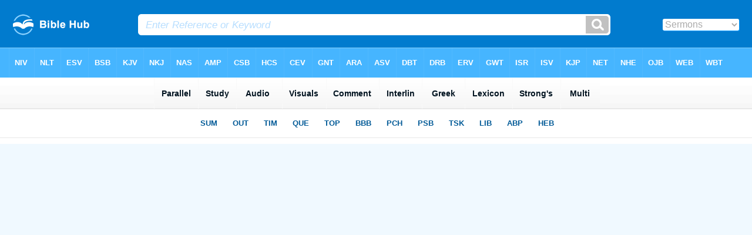

--- FILE ---
content_type: text/html
request_url: https://biblehu.com/bmser/galatians/4-12.htm
body_size: 565
content:
<html><head><title>Galatians 4:12 Menu</title><script type="text/javascript">
if (screen.width < 801) {window.location = "//biblemenus.com/topmenuser/29144.htm";}
</script><style type="text/css">body {background-color: #F0F9FF; margin-left: 0px; margin-top: 0px; border-top: 0px; margin-right: 0px; margin-bottom: 0px;}</style><table width="100%" border="0" cellspacing="0" cellpadding="0" align="center"><tr><td><iframe src="//biblemenus.com/topmainser/29144.htm" width="100%" height="245" scrolling="no" frameborder="0"></iframe></td></tr></table></body></html>

--- FILE ---
content_type: text/html
request_url: https://biblemenus.com/ch8/galatians/4.htm
body_size: 1317
content:
<html><head><meta http-equiv="Content-Type" content="text/html; charset=utf-8"><title>Galatians 4 Chapter Menu</title><style type="text/css">body {background-color: #5ebeff; background-image: url(/bkchap8a.gif); FONT-FAMILY: Gill Sans, Gill Sans MT, Myriad Pro, DejaVu Sans Condensed, Helvetica, Arial, sans-serif; margin-left: 15px; margin-top: 0px; border-top: 0px; margin-right: 12px; margin-bottom: 0px;}.hovermenu ul{font: bold 13px arial; padding-left: 0; margin-left: 0; margin-top: 0; line-height: 24px;}.hovermenu ul li{list-style: none; display: inline;}.hovermenu ul li a{padding-top: 13px; padding-bottom:13px; padding-left:0.8em; padding-right:0.8em; text-decoration: none; float: left; color: #ffffff; background-color: #dddddd; background-image: url(/lgmenubh8a.gif); border: 0px;}.hovermenu ul li a:hover{background-color: #0072d9; color: #ffffff; background-image: url(/lgmenubh4a.gif);}body .hovermenu ul li a:active{ /* Apply mousedown effect only to NON IE browsers */border-style: inset;}</style></head><table border="0" align="center" cellpadding="0" cellspacing="0"><tr><td align="center"><table width="100%" border="0" cellspacing="0" cellpadding="0"><tr><td class="hovermenu"><ul><li><a href="http://biblehub.com/niv/galatians/4.htm" title="New International Version" target="_top">NIV</a></li><li><a href="http://biblehub.com/nlt/galatians/4.htm" title="New Living Translation" target="_top">NLT</a></li><li><a href="http://biblehub.com/esv/galatians/4.htm" title="English Standard Version" target="_top">ESV</a></li><li><a href="http://biblehub.com/bsb/galatians/4.htm" title="Berean Study Bible" target="_top">BSB</a></li><li><a href="http://biblehub.com/kjv/galatians/4.htm" title="King James Bible" target="_top">KJV</a></li><li><a href="http://biblehub.com/nkjv/galatians/4.htm" title="New King James Version" target="_top">NKJ</a></li><li><a href="http://biblehub.com/nasb_/galatians/4.htm" title="New American Standard Bible" target="_top">NAS</a></li><li><a href="http://biblehub.com/amp/galatians/4.htm" title="Amplified Bible" target="_top">AMP</a></li><li><a href="http://biblehub.com/csb/galatians/4.htm" title="Christian Standard Bible" target="_top">CSB</a></li><li><a href="http://biblehub.com/hcsb/galatians/4.htm" title="Holman Christian Standard Bible + Strong's Numbers" target="_top">HCS</a></li><li><a href="http://biblehub.com/cev/galatians/4.htm" title="Contemporary English Version" target="_top">CEV</a></li><li><a href="http://biblehub.com/gnt/galatians/4.htm" title="Good News Translation" target="_top">GNT</a></li><li><a href="http://biblehub.com/aramaic-plain-english/galatians/4.htm" title="Aramaic Bible Translated" target="_top">ARA</a></li><li><a href="http://biblehub.com/asv/galatians/4.htm" title="American Standard Version" target="_top">ASV</a></li><li><a href="http://biblehub.com/dbt/galatians/4.htm" title="Darby Bible Translation" target="_top">DBT</a></li><li><a href="http://biblehub.com/drb/galatians/4.htm" title="Douay-Rheims Bible" target="_top">DRB</a></li><li><a href="http://biblehub.com/erv/galatians/4.htm" title="English Revised Version" target="_top">ERV</a></li><li><a href="http://biblehub.com/gwt/galatians/4.htm" title="God's Word Translation" target="_top">GWT</a></li><li><a href="http://biblehub.com/isr/galatians/4.htm" title="The Scriptures (ISR 1998)" target="_top">ISR</a></li><li><a href="http://biblehub.com/isv/galatians/4.htm" title="International Standard Version" target="_top">ISV</a><a href="http://biblehub.com/purple/galatians/4.htm" title="King James Version: Purple Letter Edition" target="_top">KJP</a></li><li><a href="http://biblehub.com/net/galatians/4.htm" title="NET Bible" target="_top">NET</a></li><li><a href="http://biblehub.com/nheb/galatians/4.htm" title="New Heart English Bible" target="_top">NHE</a></li><li><a href="http://biblehub.com/ojb/galatians/4.htm" title="Orthodox Jewish Bible" target="_top">OJB</a></li><li><a href="http://biblehub.com/web/galatians/4.htm" title="World English Bible" target="_top">WEB</a></li><li><a href="http://biblehub.com/wbt/galatians/4.htm" title="Webster's Bible Translation" target="_top">WBT</a></li><li><a href="http://biblehub.com/wycliffe/galatians/4.htm" title="Wycliffe Bible" target="_top">WYC</a></li><li><a href="http://biblehub.com/ylt/galatians/4.htm" title="Young's Literal Translation" target="_top">YLT</a></li><li><a href="http://biblehub.com/tnt/galatians/4.htm" title="Tyndale New Testament" target="_top">TNT</a></li><li><a href="http://biblehub.com/wey/galatians/4.htm" title="Weymouth New Testament" target="_top">WEY</a><a href="http://biblehub.com/purple/galatians/4.htm" title="King James Version: Purple Letter Edition" target="_top">KJP</a></li><li><a href="http://biblehub.com/kj2000/galatians/4.htm" title="King James 2000" target="_top">KJ2</a><a href="http://biblehub.com/akjv/galatians/4.htm" title="American King James Version" target="_top">AKJ</a></li><li><a href="http://biblehub.com/nas/galatians/4.htm" title="New American Standard Bible + Strong's Numbers" target="_top">NAS</a></li></ul></td></tr></table></td></tr></table></body></html>

--- FILE ---
content_type: text/html
request_url: https://biblemenus.com/verseframemain7/galatians/4-12.htm
body_size: 927
content:
<html><head><title>Galatians 4:12 Menu</title><style type="text/css">body {background-color: #eeeeee; background-image: url(/bk21a.gif); FONT-FAMILY: Gill Sans, Gill Sans MT, Myriad Pro, DejaVu Sans Condensed, Helvetica, Arial, sans-serif; margin-left: 15px; margin-top: 0px; border-top: 0px; margin-right: 12px; margin-bottom: 0px;}.hovermenu ul{font: bold 14px arial; padding-left: 0; margin-left: 0; margin-top: 0; line-height: 24px;}.hovermenu ul li{list-style: none; display: inline;}.hovermenu ul li a{padding-top: 14px; padding-bottom:14px; padding-left:0.9em; padding-right:0.9em; text-decoration: none; float: left; color: #001320; background-color: #ffffff; background-image: url(/lgmenubh20a.gif); border: 0px;}.hovermenu ul li a:hover{background-color: #d5eeff; color: #001320; background-image: url(/lgmenubh21a.gif);}body .hovermenu ul li a:active{ /* Apply mousedown effect only to NON IE browsers */border-style: inset;}</style></head><body><table width="100%" border="0" cellspacing="0" cellpadding="0"><tr align="center"><td class="hovermenu" align="center"><table border="0" cellspacing="0" cellpadding="0"><tr align="center"><td class="hovermenu" align="center"><ul><li><a href="http://biblehub.com/galatians/4-12.htm" target="_top" title="Parallel Translations, Cross References, Commentary, Lexicon" border="0">Parallel</a></li><li><a href="http://biblehub.com/study/galatians/4-12.htm" target="_top" title="Study Bible, Sermons, and Topics" border="0">Study</a></li><li><a href="http://biblehub.com/audio/galatians/4-12.htm" target="_top" title="Audio Bibles" border="0"> &nbsp;Audio &nbsp; </a></li><li><a href="http://biblehub.com/visuals/galatians/4-12.htm" target="_top" title="Pictures, Artwork, and Maps" border="0"> Visuals </a></li><li><a href="http://biblehub.com/commentaries/galatians/4-12.htm" target="_top" title="Parallel Commentaries" border="0">Comment</a></li><li><a href="http://biblehub.com/interlinear/galatians/4-12.htm" target="_top" title="English - Greek / Hebrew Interlinear" border="0"> Interlin </a></li><li><a href="http://biblehub.com/text/galatians/4-12.htm" target="_top" title="Greek Text Analysis" border="0"> &nbsp;Greek&nbsp; </a></li><li><a href="http://biblehub.com/lexicon/galatians/4-12.htm" target="_top" title="Lexicon" border="0">Lexicon</a></li><li><a href="http://biblehub.com/strongs/galatians/4-12.htm" target="_top" title="Strong's Lexicon, BSB, YLT, HCSB, NASB, KJV" border="0"> Strong's </a></li><li><a href="http://biblehub.com/multi/galatians/4-12.htm" target="_top" title="Multilingual Translations" border="0"> &nbsp;Multi&nbsp; </a></li></ul></td></tr></table></td></tr></table></body></html>

--- FILE ---
content_type: text/html
request_url: https://biblemenus.com/uk7/galatians/4-12.htm
body_size: 1078
content:
<!DOCTYPE html PUBLIC "-//W3C//DTD XHTML 1.0 Transitional//EN" "http://www.w3.org/TR/xhtml1/DTD/xhtml1-transitional.dtd"><html xmlns="http://www.w3.org/1999/xhtml"><head><title>Galatians 4:12 Menu</title><style type="text/css">body {background-color: #ffffff; background-image: url(/bkchap8w.gif); FONT-FAMILY: Gill Sans, Gill Sans MT, Myriad Pro, DejaVu Sans Condensed, Helvetica, Arial, sans-serif; margin-left: 15px; margin-top: 0px; border-top: 0px; margin-right: 12px; margin-bottom: 0px;}.hovermenu ul{font: bold 13px arial; padding-left: 0; margin-left: 0; margin-top: 0; line-height: 24px;}.hovermenu ul li{list-style: none; display: inline;}.hovermenu ul li a{padding-top: 12px; padding-bottom:13px; padding-left:1.0em; padding-right:1.0em; text-decoration: none; float: left; color: #005a97; background-color: #ffffff; background-image: url(/lgmenubh8w.gif); border: 0px;}.hovermenu ul li a:hover{background-color: #0066aa; color: #ffffff; background-image: url(/lgmenubh4w.gif);}body .hovermenu ul li a:active{ /* Apply mousedown effect only to NON IE browsers */border-style: inset;}</style></head><body><table width="100%" border="0" cellspacing="0" cellpadding="0"><tr align="center"><td class="hovermenu" align="center"><table border="0" cellspacing="0" cellpadding="0" align="center"><tr align="left"><td class="hovermenu" align="left"><ul><li><a href="//biblehub.com/chaptersummaries/galatians/4.htm" target="_top" title="Chapter Summary">SUM</a></li><li><a href="//biblehub.com/outline/galatians/" target="_top" title="Bible Book Outline">OUT</a></li><li><a href="//biblehub.com/timeline/galatians/4.htm" target="_top" title="Bible Timeline">TIM</a></li><li><a href="//biblehub.com/q/galatians/4-12.htm" target="_top" title="Bible Study Questions">QUE</a></li><li><a href="//biblehub.com/topical/galatians/4-12.htm" target="_top" title="Topics and Themes">TOP</a></li><li><a href="//biblehub.com/sum/galatians/" target="_top" title="Book By Book - Willmington's Bible at a Glance">BBB</a></li><li><a href="//biblehub.com/parallel/galatians/4.htm" target="_top" title="Parallel Chapters">PCH</a></li><li><a href="//biblehub.com/psb/galatians/4.htm" target="_top" title="Parallel English / Greek and Hebrew Study Bible">PSB</a></li><li><a href="//biblehub.com/tsk/galatians/4-12.htm" target="_top" title="Treasury of Scripture Knowledge">TSK</a></li><li><a href="//christianbookshelf.org/galatians/4-12.htm" target="_top" title="Library">LIB</a></li><li><a href="//biblehub.com/interlinear/apostolic/galatians/4.htm" target="_top" title="Apostolic Bible Polyglot: OT and NT Greek / English Interlinear">ABP</a></li><li><a href="//biblehub.com/ojhb/galatians/4.htm" target="_top" title="Hebrew NT: Orthodox Jewish Hebrew Bible">HEB</a></li></ul></td></tr></table></td></tr></table></body></html>